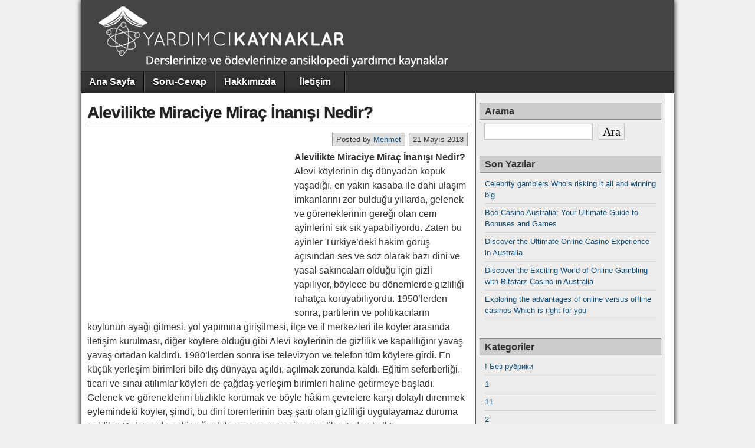

--- FILE ---
content_type: text/html; charset=UTF-8
request_url: https://www.yardimcikaynaklar.com/alevilikte-miraciye-mira-inanisi/
body_size: 15449
content:
<!DOCTYPE html>
<html lang="tr">
<head>
<meta charset="UTF-8" />
<title>Alevilikte Miraciye Miraç İnanışı Nedir?</title>
<meta name='robots' content='max-image-preview:large' />
<meta name="viewport" content="initial-scale=1.0" />
<link rel="profile" href="https://gmpg.org/xfn/11" />
<link rel="pingback" href="https://www.yardimcikaynaklar.com/xmlrpc.php" />

<!-- All in One SEO Pack 2.3.16 by Michael Torbert of Semper Fi Web Design[68,142] -->
<link rel="author" href="https://plus.google.com/u/0/b/109511647758813695783/" />
<meta name="description"  content="Alevilikte Miraciye Miraç İnanışı Nedir? Alevi köylerinin dış dünyadan kopuk yaşadığı, en yakın kasaba ile dahi ulaşım imkanlarını zor bulduğu yıllarda, gelenek" />

<meta name="keywords"  content="miraciye" />

<link rel="canonical" href="https://www.yardimcikaynaklar.com/alevilikte-miraciye-mira-inanisi/" />
					
			<script type="text/javascript">
			(function(i,s,o,g,r,a,m){i['GoogleAnalyticsObject']=r;i[r]=i[r]||function(){
			(i[r].q=i[r].q||[]).push(arguments)},i[r].l=1*new Date();a=s.createElement(o),
			m=s.getElementsByTagName(o)[0];a.async=1;a.src=g;m.parentNode.insertBefore(a,m)
			})(window,document,'script','//www.google-analytics.com/analytics.js','ga');

			ga('create', 'UA-35849704-7', 'auto');
			
			ga('send', 'pageview');
			</script>
<!-- /all in one seo pack -->
<link rel='dns-prefetch' href='//s.w.org' />
<link rel="alternate" type="application/rss+xml" title="Yardımcı Kaynaklar &raquo; beslemesi" href="https://www.yardimcikaynaklar.com/feed/" />
<link rel="alternate" type="application/rss+xml" title="Yardımcı Kaynaklar &raquo; yorum beslemesi" href="https://www.yardimcikaynaklar.com/comments/feed/" />
<link rel="alternate" type="application/rss+xml" title="Yardımcı Kaynaklar &raquo; Alevilikte Miraciye Miraç İnanışı Nedir? yorum beslemesi" href="https://www.yardimcikaynaklar.com/alevilikte-miraciye-mira-inanisi/feed/" />
<script type="text/javascript">
window._wpemojiSettings = {"baseUrl":"https:\/\/s.w.org\/images\/core\/emoji\/13.1.0\/72x72\/","ext":".png","svgUrl":"https:\/\/s.w.org\/images\/core\/emoji\/13.1.0\/svg\/","svgExt":".svg","source":{"concatemoji":"https:\/\/www.yardimcikaynaklar.com\/wp-includes\/js\/wp-emoji-release.min.js?ver=5.9.12"}};
/*! This file is auto-generated */
!function(e,a,t){var n,r,o,i=a.createElement("canvas"),p=i.getContext&&i.getContext("2d");function s(e,t){var a=String.fromCharCode;p.clearRect(0,0,i.width,i.height),p.fillText(a.apply(this,e),0,0);e=i.toDataURL();return p.clearRect(0,0,i.width,i.height),p.fillText(a.apply(this,t),0,0),e===i.toDataURL()}function c(e){var t=a.createElement("script");t.src=e,t.defer=t.type="text/javascript",a.getElementsByTagName("head")[0].appendChild(t)}for(o=Array("flag","emoji"),t.supports={everything:!0,everythingExceptFlag:!0},r=0;r<o.length;r++)t.supports[o[r]]=function(e){if(!p||!p.fillText)return!1;switch(p.textBaseline="top",p.font="600 32px Arial",e){case"flag":return s([127987,65039,8205,9895,65039],[127987,65039,8203,9895,65039])?!1:!s([55356,56826,55356,56819],[55356,56826,8203,55356,56819])&&!s([55356,57332,56128,56423,56128,56418,56128,56421,56128,56430,56128,56423,56128,56447],[55356,57332,8203,56128,56423,8203,56128,56418,8203,56128,56421,8203,56128,56430,8203,56128,56423,8203,56128,56447]);case"emoji":return!s([10084,65039,8205,55357,56613],[10084,65039,8203,55357,56613])}return!1}(o[r]),t.supports.everything=t.supports.everything&&t.supports[o[r]],"flag"!==o[r]&&(t.supports.everythingExceptFlag=t.supports.everythingExceptFlag&&t.supports[o[r]]);t.supports.everythingExceptFlag=t.supports.everythingExceptFlag&&!t.supports.flag,t.DOMReady=!1,t.readyCallback=function(){t.DOMReady=!0},t.supports.everything||(n=function(){t.readyCallback()},a.addEventListener?(a.addEventListener("DOMContentLoaded",n,!1),e.addEventListener("load",n,!1)):(e.attachEvent("onload",n),a.attachEvent("onreadystatechange",function(){"complete"===a.readyState&&t.readyCallback()})),(n=t.source||{}).concatemoji?c(n.concatemoji):n.wpemoji&&n.twemoji&&(c(n.twemoji),c(n.wpemoji)))}(window,document,window._wpemojiSettings);
</script>
<style type="text/css">
img.wp-smiley,
img.emoji {
	display: inline !important;
	border: none !important;
	box-shadow: none !important;
	height: 1em !important;
	width: 1em !important;
	margin: 0 0.07em !important;
	vertical-align: -0.1em !important;
	background: none !important;
	padding: 0 !important;
}
</style>
	<link rel='stylesheet' id='yarppWidgetCss-css'  href='https://www.yardimcikaynaklar.com/wp-content/plugins/yet-another-related-posts-plugin/style/widget.css?ver=5.9.12' type='text/css' media='all' />
<link rel='stylesheet' id='wp-block-library-css'  href='https://www.yardimcikaynaklar.com/wp-includes/css/dist/block-library/style.min.css?ver=5.9.12' type='text/css' media='all' />
<style id='global-styles-inline-css' type='text/css'>
body{--wp--preset--color--black: #000000;--wp--preset--color--cyan-bluish-gray: #abb8c3;--wp--preset--color--white: #ffffff;--wp--preset--color--pale-pink: #f78da7;--wp--preset--color--vivid-red: #cf2e2e;--wp--preset--color--luminous-vivid-orange: #ff6900;--wp--preset--color--luminous-vivid-amber: #fcb900;--wp--preset--color--light-green-cyan: #7bdcb5;--wp--preset--color--vivid-green-cyan: #00d084;--wp--preset--color--pale-cyan-blue: #8ed1fc;--wp--preset--color--vivid-cyan-blue: #0693e3;--wp--preset--color--vivid-purple: #9b51e0;--wp--preset--gradient--vivid-cyan-blue-to-vivid-purple: linear-gradient(135deg,rgba(6,147,227,1) 0%,rgb(155,81,224) 100%);--wp--preset--gradient--light-green-cyan-to-vivid-green-cyan: linear-gradient(135deg,rgb(122,220,180) 0%,rgb(0,208,130) 100%);--wp--preset--gradient--luminous-vivid-amber-to-luminous-vivid-orange: linear-gradient(135deg,rgba(252,185,0,1) 0%,rgba(255,105,0,1) 100%);--wp--preset--gradient--luminous-vivid-orange-to-vivid-red: linear-gradient(135deg,rgba(255,105,0,1) 0%,rgb(207,46,46) 100%);--wp--preset--gradient--very-light-gray-to-cyan-bluish-gray: linear-gradient(135deg,rgb(238,238,238) 0%,rgb(169,184,195) 100%);--wp--preset--gradient--cool-to-warm-spectrum: linear-gradient(135deg,rgb(74,234,220) 0%,rgb(151,120,209) 20%,rgb(207,42,186) 40%,rgb(238,44,130) 60%,rgb(251,105,98) 80%,rgb(254,248,76) 100%);--wp--preset--gradient--blush-light-purple: linear-gradient(135deg,rgb(255,206,236) 0%,rgb(152,150,240) 100%);--wp--preset--gradient--blush-bordeaux: linear-gradient(135deg,rgb(254,205,165) 0%,rgb(254,45,45) 50%,rgb(107,0,62) 100%);--wp--preset--gradient--luminous-dusk: linear-gradient(135deg,rgb(255,203,112) 0%,rgb(199,81,192) 50%,rgb(65,88,208) 100%);--wp--preset--gradient--pale-ocean: linear-gradient(135deg,rgb(255,245,203) 0%,rgb(182,227,212) 50%,rgb(51,167,181) 100%);--wp--preset--gradient--electric-grass: linear-gradient(135deg,rgb(202,248,128) 0%,rgb(113,206,126) 100%);--wp--preset--gradient--midnight: linear-gradient(135deg,rgb(2,3,129) 0%,rgb(40,116,252) 100%);--wp--preset--duotone--dark-grayscale: url('#wp-duotone-dark-grayscale');--wp--preset--duotone--grayscale: url('#wp-duotone-grayscale');--wp--preset--duotone--purple-yellow: url('#wp-duotone-purple-yellow');--wp--preset--duotone--blue-red: url('#wp-duotone-blue-red');--wp--preset--duotone--midnight: url('#wp-duotone-midnight');--wp--preset--duotone--magenta-yellow: url('#wp-duotone-magenta-yellow');--wp--preset--duotone--purple-green: url('#wp-duotone-purple-green');--wp--preset--duotone--blue-orange: url('#wp-duotone-blue-orange');--wp--preset--font-size--small: 13px;--wp--preset--font-size--medium: 20px;--wp--preset--font-size--large: 36px;--wp--preset--font-size--x-large: 42px;}.has-black-color{color: var(--wp--preset--color--black) !important;}.has-cyan-bluish-gray-color{color: var(--wp--preset--color--cyan-bluish-gray) !important;}.has-white-color{color: var(--wp--preset--color--white) !important;}.has-pale-pink-color{color: var(--wp--preset--color--pale-pink) !important;}.has-vivid-red-color{color: var(--wp--preset--color--vivid-red) !important;}.has-luminous-vivid-orange-color{color: var(--wp--preset--color--luminous-vivid-orange) !important;}.has-luminous-vivid-amber-color{color: var(--wp--preset--color--luminous-vivid-amber) !important;}.has-light-green-cyan-color{color: var(--wp--preset--color--light-green-cyan) !important;}.has-vivid-green-cyan-color{color: var(--wp--preset--color--vivid-green-cyan) !important;}.has-pale-cyan-blue-color{color: var(--wp--preset--color--pale-cyan-blue) !important;}.has-vivid-cyan-blue-color{color: var(--wp--preset--color--vivid-cyan-blue) !important;}.has-vivid-purple-color{color: var(--wp--preset--color--vivid-purple) !important;}.has-black-background-color{background-color: var(--wp--preset--color--black) !important;}.has-cyan-bluish-gray-background-color{background-color: var(--wp--preset--color--cyan-bluish-gray) !important;}.has-white-background-color{background-color: var(--wp--preset--color--white) !important;}.has-pale-pink-background-color{background-color: var(--wp--preset--color--pale-pink) !important;}.has-vivid-red-background-color{background-color: var(--wp--preset--color--vivid-red) !important;}.has-luminous-vivid-orange-background-color{background-color: var(--wp--preset--color--luminous-vivid-orange) !important;}.has-luminous-vivid-amber-background-color{background-color: var(--wp--preset--color--luminous-vivid-amber) !important;}.has-light-green-cyan-background-color{background-color: var(--wp--preset--color--light-green-cyan) !important;}.has-vivid-green-cyan-background-color{background-color: var(--wp--preset--color--vivid-green-cyan) !important;}.has-pale-cyan-blue-background-color{background-color: var(--wp--preset--color--pale-cyan-blue) !important;}.has-vivid-cyan-blue-background-color{background-color: var(--wp--preset--color--vivid-cyan-blue) !important;}.has-vivid-purple-background-color{background-color: var(--wp--preset--color--vivid-purple) !important;}.has-black-border-color{border-color: var(--wp--preset--color--black) !important;}.has-cyan-bluish-gray-border-color{border-color: var(--wp--preset--color--cyan-bluish-gray) !important;}.has-white-border-color{border-color: var(--wp--preset--color--white) !important;}.has-pale-pink-border-color{border-color: var(--wp--preset--color--pale-pink) !important;}.has-vivid-red-border-color{border-color: var(--wp--preset--color--vivid-red) !important;}.has-luminous-vivid-orange-border-color{border-color: var(--wp--preset--color--luminous-vivid-orange) !important;}.has-luminous-vivid-amber-border-color{border-color: var(--wp--preset--color--luminous-vivid-amber) !important;}.has-light-green-cyan-border-color{border-color: var(--wp--preset--color--light-green-cyan) !important;}.has-vivid-green-cyan-border-color{border-color: var(--wp--preset--color--vivid-green-cyan) !important;}.has-pale-cyan-blue-border-color{border-color: var(--wp--preset--color--pale-cyan-blue) !important;}.has-vivid-cyan-blue-border-color{border-color: var(--wp--preset--color--vivid-cyan-blue) !important;}.has-vivid-purple-border-color{border-color: var(--wp--preset--color--vivid-purple) !important;}.has-vivid-cyan-blue-to-vivid-purple-gradient-background{background: var(--wp--preset--gradient--vivid-cyan-blue-to-vivid-purple) !important;}.has-light-green-cyan-to-vivid-green-cyan-gradient-background{background: var(--wp--preset--gradient--light-green-cyan-to-vivid-green-cyan) !important;}.has-luminous-vivid-amber-to-luminous-vivid-orange-gradient-background{background: var(--wp--preset--gradient--luminous-vivid-amber-to-luminous-vivid-orange) !important;}.has-luminous-vivid-orange-to-vivid-red-gradient-background{background: var(--wp--preset--gradient--luminous-vivid-orange-to-vivid-red) !important;}.has-very-light-gray-to-cyan-bluish-gray-gradient-background{background: var(--wp--preset--gradient--very-light-gray-to-cyan-bluish-gray) !important;}.has-cool-to-warm-spectrum-gradient-background{background: var(--wp--preset--gradient--cool-to-warm-spectrum) !important;}.has-blush-light-purple-gradient-background{background: var(--wp--preset--gradient--blush-light-purple) !important;}.has-blush-bordeaux-gradient-background{background: var(--wp--preset--gradient--blush-bordeaux) !important;}.has-luminous-dusk-gradient-background{background: var(--wp--preset--gradient--luminous-dusk) !important;}.has-pale-ocean-gradient-background{background: var(--wp--preset--gradient--pale-ocean) !important;}.has-electric-grass-gradient-background{background: var(--wp--preset--gradient--electric-grass) !important;}.has-midnight-gradient-background{background: var(--wp--preset--gradient--midnight) !important;}.has-small-font-size{font-size: var(--wp--preset--font-size--small) !important;}.has-medium-font-size{font-size: var(--wp--preset--font-size--medium) !important;}.has-large-font-size{font-size: var(--wp--preset--font-size--large) !important;}.has-x-large-font-size{font-size: var(--wp--preset--font-size--x-large) !important;}
</style>
<link rel='stylesheet' id='contact-form-7-css'  href='https://www.yardimcikaynaklar.com/wp-content/plugins/contact-form-7/includes/css/styles.css?ver=4.4.2' type='text/css' media='all' />
<link rel='stylesheet' id='wp-pagenavi-css'  href='https://www.yardimcikaynaklar.com/wp-content/plugins/wp-pagenavi/pagenavi-css.css?ver=2.70' type='text/css' media='all' />
<link rel='stylesheet' id='asteroid-main-css'  href='https://www.yardimcikaynaklar.com/wp-content/themes/asteroid/style.css?ver=1.2.0' type='text/css' media='all' />
<link rel='stylesheet' id='asteroid-responsive-css'  href='https://www.yardimcikaynaklar.com/wp-content/themes/asteroid/responsive.css?ver=1.2.0' type='text/css' media='all' />
<script type='text/javascript' src='https://www.yardimcikaynaklar.com/wp-includes/js/jquery/jquery.min.js?ver=3.6.0' id='jquery-core-js'></script>
<script type='text/javascript' src='https://www.yardimcikaynaklar.com/wp-includes/js/jquery/jquery-migrate.min.js?ver=3.3.2' id='jquery-migrate-js'></script>
<link rel="https://api.w.org/" href="https://www.yardimcikaynaklar.com/wp-json/" /><link rel="alternate" type="application/json" href="https://www.yardimcikaynaklar.com/wp-json/wp/v2/posts/455" /><link rel="EditURI" type="application/rsd+xml" title="RSD" href="https://www.yardimcikaynaklar.com/xmlrpc.php?rsd" />
<link rel="wlwmanifest" type="application/wlwmanifest+xml" href="https://www.yardimcikaynaklar.com/wp-includes/wlwmanifest.xml" /> 
<meta name="generator" content="WordPress 5.9.12" />
<link rel='shortlink' href='https://www.yardimcikaynaklar.com/?p=455' />
<link rel="alternate" type="application/json+oembed" href="https://www.yardimcikaynaklar.com/wp-json/oembed/1.0/embed?url=https%3A%2F%2Fwww.yardimcikaynaklar.com%2Falevilikte-miraciye-mira-inanisi%2F" />
<link rel="alternate" type="text/xml+oembed" href="https://www.yardimcikaynaklar.com/wp-json/oembed/1.0/embed?url=https%3A%2F%2Fwww.yardimcikaynaklar.com%2Falevilikte-miraciye-mira-inanisi%2F&#038;format=xml" />
<style type="text/css">	.ssba {
									
									
									
									
								}
								.ssba img
								{
									width: 35px !important;
									padding: 4px;
									border:  0;
									box-shadow: none !important;
									display: inline !important;
									vertical-align: middle;
								}
								.ssba, .ssba a
								{
									text-decoration:none;
									border:0;
									background: none;
									
									font-size: 	16px;
									
									font-weight: bold;
								}</style>
<!-- Asteroid Head -->
<meta property="Asteroid Theme" content="1.2.0" />
<link rel="icon" href="https://www.yardimcikaynaklar.com/wp-content/uploads/2016/05/favıcon.png" type="image/x-icon" />

<!-- Asteroid Head End -->

<style type="text/css" media="screen">
	#container {width: 1006px;}
	#header {
		min-height: 120px;
		background-color: #444444;
	}
	#content {
		width: 670px;
		max-width: 670px;
		background-color: #FFFFFF;
	}
	#sidebar {
		width: 320px;
		max-width: 320px;
		background-color: #EDECEB;
	}
</style>


<style type="text/css" media="screen">
	#site-title a, #site-description {color:#ffffff;}
</style>

<style type="text/css">.recentcomments a{display:inline !important;padding:0 !important;margin:0 !important;}</style><style type="text/css" id="custom-background-css">
body.custom-background { background-color: #636363; }
</style>
	
<!-- Asteroid Custom CSS -->
<style type="text/css" media="screen">
#container{
 border : 0;
 box-shadow : 0;
}
body{
 background-color : rgba(158, 158, 158, 0.15) !important;
 padding : 0;
}
#footer-bottom{
 background : #32373c;
 padding : 15px;
}
#footer{
 box-shadow : 0;
 border-top : 1px solid #9E9E9E;
}
#footer, #below-menu{
 background-image : none;
}
.wp-pagenavi a{
display:inline-block;
}
@media screen and (max-width:420px){
	.ads_mobile{
		display: none;
	}
}
</style>
<!-- Asteroid Custom CSS End -->

<script data-ad-client="ca-pub-2341347671268389" async src="https://pagead2.googlesyndication.com/pagead/js/adsbygoogle.js"></script>
</head>

<body class="post-template-default single single-post postid-455 single-format-standard custom-background">
	
	
	
<div id="container" class="cf">
	
	<div id="header" class="cf">
				<div id="header-info-wrap" class="cf">
							<div id="header-logo" class="cf"><a href="https://www.yardimcikaynaklar.com/">
					<img src="https://www.yardimcikaynaklar.com/wp-content/uploads/2016/05/logo-1.png" alt="Yardımcı Kaynaklar" /></a>
				</div>
					</div>

					</div>

	
	<nav id="nav" class="cf stack">
		
		
		<ul id="menu-soru-cevap" class="menu"><li id="menu-item-6834" class="menu-item menu-item-type-custom menu-item-object-custom menu-item-home menu-item-6834"><a href="https://www.yardimcikaynaklar.com/">Ana Sayfa</a></li>
<li id="menu-item-6532" class="menu-item menu-item-type-custom menu-item-object-custom menu-item-6532"><a href="https://www.yardimcikaynaklar.com/sorucevap/">Soru-Cevap</a></li>
<li id="menu-item-6526" class="menu-item menu-item-type-post_type menu-item-object-page menu-item-6526"><a href="https://www.yardimcikaynaklar.com/hakkimizda/">Hakkımızda</a></li>
<li id="menu-item-6524" class="menu-item menu-item-type-post_type menu-item-object-page menu-item-6524"><a href="https://www.yardimcikaynaklar.com/iletisim/">İletişim</a></li>
</ul>
			</nav>

	
<div id="main" class="cf">

<div id="content" class="cf">
	
	<!-- Widgets: Before Content -->
	
	
	<!-- Start the Loop -->
	
								<article id="post-455" class="single-view post-455 post type-post status-publish format-standard hentry category-genel">

<div class="entry-header">
	<h1 class="entry-title"><a href="https://www.yardimcikaynaklar.com/alevilikte-miraciye-mira-inanisi/">Alevilikte Miraciye Miraç İnanışı Nedir?</a></h1>
</div>

<!-- Widgets: Before Post -->

<!-- Date & Author -->
<div class="entry-meta-top cf">
				<div class="entry-date">21 Mayıs 2013</div>
	
			<div class="entry-author author vcard">
						Posted by&nbsp;<a class="url fn" href="https://www.yardimcikaynaklar.com/author/mehmetduman/">Mehmet</a>
		</div>
	</div>

<div class="entry-content cf">

	<!-- Widgets: Before Post Content -->
<div class="ads-sol"><script async src="https://pagead2.googlesyndication.com/pagead/js/adsbygoogle.js?client=ca-pub-2341347671268389"
     crossorigin="anonymous"></script>
<!-- 336*280 -->
<ins class="adsbygoogle"
     style="display:inline-block;width:336px;height:280px"
     data-ad-client="ca-pub-2341347671268389"
     data-ad-slot="9493670154"></ins>
<script>
     (adsbygoogle = window.adsbygoogle || []).push({});
</script></div>

	
	<p><span style="font-size: 16px;"><strong>Alevilikte Miraciye Miraç İnanışı Nedir?</strong> Alevi köylerinin dış dünyadan kopuk yaşadığı, en yakın kasaba ile dahi ulaşım imkanlarını zor bulduğu yıllarda, gelenek ve göreneklerinin gereği olan cem ayinlerini sık sık yapabiliyordu. Zaten bu ayinler Türkiye’deki hakim görüş açısından ses ve söz olarak bazı dini ve yasal sakıncaları olduğu için gizli yapılıyor, böylece bu dönemlerde gizliliği rahatça koruyabiliyordu. 1950’lerden sonra, partilerin ve politikacıların köylünün ayağı gitmesi, yol yapımına girişilmesi, ilçe ve il merkezleri ile köyler arasında iletişim kurulması, diğer köylere olduğu gibi Alevi köylerinin de gizlilik ve kapalılığını yavaş yavaş ortadan kaldırdı. 1980’lerden sonra ise televizyon ve telefon tüm köylere girdi. En küçük yerleşim birimleri bile dış dünyaya açıldı, açılmak zorunda kaldı. Eğitim seferberliği, ticari ve sınai atılımlar köyleri de çağdaş yerleşim birimleri haline getirmeye başladı. Gelenek ve göreneklerini titizlikle korumak ve böyle hâkim çevrelere karşı dolaylı direnmek eylemindeki köyler, şimdi, bu dini törenlerinin baş şartı olan gizliliği uygulayamaz duruma geldiler. Dolayısıyla eski yoğunluk, ısrar ve merasimseverlik ortadan kalktı.</span></p>
<p><span style="font-size: 16px;">600 yıllık uygulama, bu geleneği sürdüren Dede’ler de öldükten sonra eski heyecan ve bağlılığını yitirerek sıradan bir özellik haline geldi. Artık Alevilerin cem ayinlerinde o eski kurumlaşma yok. Gazeteler, televizyon, okul, telefon, istenildiği kasabaya veya kente gidip gelebilmek, 600 yıllık dini, sosyal ve kültürel alışkınlıkları zayıflattı, geri plana itti.</span></p>
<p><span style="font-size: 16px;">Halbuki Türkiye Alevileri arasında 40 yıl önceye kadar, sosyal ve dini hayatın hemen hemen tek kurumu olan bu ayinler tüm ihtişamı ile sürüyordu. Aşağıdaki sayfalarda, yakın zamana kadar tüm ayrıntılarıyla, sazıyla sözüyle, semahıyla yaşatılan bu ayinleri anlatmaya çalışacağız. Bu ayinlerdeki söz ve hareketlerin efsanevi yorum ve gerekçeleri elbette tartışılabilir. Hatta büyük çoğunluğu ile reddedilebilir. Fakat bunu sürdürenler hepsine inanıyorlardı. Biz, Alevi ayinlerinin 1940’lardan önceki uygulamalarını anlatırken, hiçbir yoruma ve hükme yer vermeyeceğiz.</span></p>
<p><span style="font-size: 16px;">Alevi ve Bektaşiler Semah hakkında şöyle bir inanışa sahiptiler: Cem ayini, hazreti peygamber zamanında ve Hz. Ali’nin başkanlığında yapılan “Kırklar Cemi” denilen bir toplantıdan alınmıştır. Peygamber, Miraç gecesi göğe çıkmamış, işte o gizli toplantıya gitmiş. Peygamber bu toplantının Hak’kın izniyle yapılıp yapılmadığında tereddüt edince, Kırklar’dan biri kolunu keserek kan akıtmış, aynı anda, peygamber dahil orada bulunanların kollarından da kan akmış. Peygamber bunun üzerine “Kırklar Cemi”nin bir “Hak”dan oluştuğuna inanmıştır. Daha sonra Kırklar’dan Selman, bir üzüm çekirdeğini ezerek suyunu Kırklar’ın hepsine içirmiş. O suyu içince vecde gelen peygamber kalkarak Sema etmiş. Sema sırasında sanğı çözülmüş, Kırklar da sarığını alıp kırk parça yapmışlar ve bellerine sarmışlar. Ertesi gün de , Kırklar Meclisi’nden habersiz olan sahabe, bugün anladığımız manada bir Miraç olayı ile karşı karşıya kalındığı gerekçesiyle peygamberin miracını kutlamışlar.</span></p>
<p><span style="font-size: 16px;">Yine Alevi inancına göre, bu hikayeyi öğrenen ve yayanlar arasında Hoca Ahmet Yesevi, Hacı Bektaş Veli, Şeyh Safi vardır. Horasan Erenleri ile Rum Erleri de bu hikâyeyi onlardan öğrenmişler. Sonra da, bu inanışı, Asya’dan Anadolu’ya gelen Türk kabile boylarına Balım Sultan, Kaygusuz Abdal, Abdal Musa, Kul Himmet, Kul Hüzeyin, Hatayi ve Pir Sultan Abdal yaymışlar. Rumeli Fatihleri ve Akıncılar da bu inanışı Arnavutluğa kadar tüm Rumeli’ye götürmüşler, hatta bu inanışlar Hıristiyanlara bile tesir etmiş.</span></p>
<p><span style="font-size: 16px;">Yine bu inanıştan kaynaklanan bir töreye göre, ilk kez Alevi veya Bektaşi olan kimseye, tören bittikten sonra “Miracın kutlu olsun’’ derlermiş. Yine bir başka inanışa göre Hz. Ali’nin Alevilerce “Mürşit” sayılması da, bu Kırklar Cem’ine başkanlık etmesi nedeniyledir.</span></p>
<p><span style="font-size: 16px;">Aleviler, söz konusu Kırklar Cemi’nde Hazreti Fatma’nın da bulunduğunu kabul ederler ve cem ayinlerine kadınlan bu yüzden alırlar. Ayinlerde içki kullanılması da o akşam “Kırklar”m içtiği üzüm suyu nedeniyledir. </span></p>
<p><span style="font-size: 16px;">Ve yine iddialara göre, Türkler, İslamiyet öncesi din inanışlarına oldukça uyan bu sistemi benzer özellikleri yüzünden kolayca kabul etmişlerdir.</span></p>
<p><span style="font-size: 16px;">“Duaları Arapça olmayıp Türkçe, namazları eski tapınmaları gibi ‘Niyaz’,eskiden olduğu gibi cemiyetlerinde ve din işlerinde ‘Kadın&#8217; yine beraber, ‘Kopuz’ ve ‘Kımız’ yine bunda da mebzul. Oyunlarını da Şamanilikten kalma oyunlara uydurduktan sonra artık gocunacak, gücenecek bir şey kalmıyordu. Onların kendi dilinden konuşan şairleri de bütün bu Miraç ve sair inanışları nazmen ve kuvvetle yaymış olunca bu inanış durmayarak ilerliyor, kökler salıyor, Arapların din bahanesi ile yaptıkları zulümden bizar olan Türkler ‘Ayni Cem’lere giriyorlar, Alevi oluyorlar, ıstıraplarını böylelikle dindiriyorlar ve sazlarının tellerinde dertlerini derin derin inliyorlar.</span></p>
<p><span style="font-size: 16px;">Bektaşi Alevi edebiyatının en önemli isimlerinden sayılan Hatayi, Pir Sultan Abdal ve Kul Hiınmet’den Alevilerin bu Miraç inanışını işleyen üç örnek verelim: </span></p>
<h2><span style="font-size: 16px;">Miraciye </span></h2>
<p><span style="font-size: 16px;">Yakın bil abcedi bürhan Ali’dir. Beyanı tevhidi Kur’an Ali’dir. </span><br />
<span style="font-size: 16px;">Muhammed miraca vardığı gece, Kapıda gördüğü arslan Ali’dir. </span><br />
<span style="font-size: 16px;">İçinde söylenür sırrı hakikat, Kurulmuş perdei mizan Ali’dir. </span><br />
<span style="font-size: 16px;">İleri yürüyüp kakdı kapuyu, </span><br />
<span style="font-size: 16px;">Ana: “Kimsin” deyu soran Ali’dir. </span><br />
<span style="font-size: 16px;">Dedikim: “Hadımı hayrül-enamım” </span><br />
<span style="font-size: 16px;">Hemandem kapuyu açan Ali’dir. </span><br />
<span style="font-size: 16px;">İçerü giriben kıldı muhabbet, </span><br />
<span style="font-size: 16px;">“Biri kırk, kırkı bir” diyen Ali’dir. </span><br />
<span style="font-size: 16px;">Acayip remz içinde kaldı Ahmed, Bu remzi gösteren, asan Ali’dir. </span><br />
<span style="font-size: 16px;">Birine çaldı neşter kırk da akdi, Hem ol dem neşteri çalan Ali’dir. </span><br />
<span style="font-size: 16px;">Ezildi şerbet oldu içti canlar, Cununi âşıki hayran Ali’dir. </span><br />
<span style="font-size: 16px;">Çıkardı bir üzüm sa’il tutanda, Eline hadimin sunan Ali’dir. </span><br />
<span style="font-size: 16px;">Çalındı keffi dest koptu Sema’ı, Buları mest eden sultan Ali’dir. </span><br />
<span style="font-size: 16px;">Yo-giken yer ve gök arş ile kürsi, Hakikat mizanın Kur’an Ali’dir. </span><br />
<span style="font-size: 16px;">Bu biçare “Hatayi”nin penahı, Devasız dertlere derman Ali’dir. </span><br />
<span style="font-size: 16px;">“Pir Sultan”ın Miraciyesinden </span><br />
<span style="font-size: 16px;">Ezel meclisinde kırklar deminde, Muhabbet nuruna boyandı Ali, Kırklar ile bir irfan ceminde, Bu aşkın rengine boyandı Ali. </span><br />
<span style="font-size: 16px;">Alim terk eyledi kendi kellesin, Muhammed’e dedi “Cem”e gelesin, Meydana getirdi aşkın dolusun, Kırklara bahşetti hem sundu Ali. </span><br />
<span style="font-size: 16px;">Tuba ağacından aldı dört yaprak, Çar pareden hırka eyledi er hak, Fahir libasını sundu son toprak, Geyindi eğnine donandı Ali. </span><br />
<span style="font-size: 16px;">Hu! deyüp birliğe kuruldu divan, Hakikat sürüldü dem ile devran, Seına’a kalktılar cümle aşikan, Meydanda kırk kere dolandı Ali. </span><br />
<span style="font-size: 16px;">(Pir sultan)ım eder: Hak muhabbette, Dahi yol gidermi birlikten öte, Muhabbetten kaçan eğri sıfata, “Lanetullah!” dedi ilendi Ali. </span><br />
<span style="font-size: 16px;">“Kul Himmef&#8217;in Miraciyesinden: </span><br />
<span style="font-size: 16px;">Zahid hü demeyi eyleme inkar, </span><br />
<span style="font-size: 16px;">Ya niçin çağırır insan hü deyu, </span><br />
<span style="font-size: 16px;">Hü demenin aslı nedir, nedendir, Eyleyeyim sana beyan hü deyu. </span><br />
<span style="font-size: 16px;">Muhammed Mustafa peygamber oldu, </span><br />
<span style="font-size: 16px;">Ali cümle veliye server oldu, </span><br />
<span style="font-size: 16px;">Şah Cebrili emin hem rehber oldu, Ol demde kuruldu erkan hü deyu. </span><br />
<span style="font-size: 16px;">Bir üzüm tanesi ol şah elinde, Kırklara sundu ol hikmet gününde,’ Hak Resulullalıın Miraç yolunda, Şeydullah eyledi Selman hü deyu. </span></p>
<p><span style="font-size: 16px;">Üzümü kırklara iletti Selman, Kırklarda el demde oldular üryan, Muhabbet şerbetin içtiler her can, Saki kadeh sundu üryan hü deyu. </span><br />
<span style="font-size: 16px;">Kırklar el şerbeti içti mest oldu, Şahı Merdan cümlesinden üst oldu, Fatma ol mecliste mevcut bulundu, Okudular hem de Kur’an hü deyu. </span><br />
<span style="font-size: 16px;">Hü demenin aslı şöyledir söyle, </span><br />
<span style="font-size: 16px;">Ne sözün var ise gel beri söyle, Tasdik iman getür şehadet eyle, </span><br />
<span style="font-size: 16px;">Sen de bu esrara boyan hü deyu. </span><br />
<span style="font-size: 16px;">“Kul Himmet” ol meyden serhoş olalı, </span><br />
<span style="font-size: 16px;">Cemin özü tecelliye duş olalı, Hubbullah aşkına yoldaş olalı, Hayali gönlümde mihman hü deyu.</span></p>
<!-- Simple Share Buttons Adder (6.1.5) simplesharebuttons.com --><div class="ssba ssba-wrap"><div style="text-align:right">Hadi Paylaş!<a data-site="" class="ssba_facebook_share" href="https://www.facebook.com/sharer.php?u=https://www.yardimcikaynaklar.com/alevilikte-miraciye-mira-inanisi/" target="_blank"><img src="https://www.yardimcikaynaklar.com/wp-content/plugins/simple-share-buttons-adder/buttons/somacro/facebook.png" title="Facebook" class="ssba ssba-img" alt="Share on Facebook" /></a><a data-site="" class="ssba_twitter_share" href="https://twitter.com/share?url=https://www.yardimcikaynaklar.com/alevilikte-miraciye-mira-inanisi/&amp;text=Alevilikte+Miraciye+Mira%C3%A7+%C4%B0nan%C4%B1%C5%9F%C4%B1+Nedir%3F+" target="_blank"><img src="https://www.yardimcikaynaklar.com/wp-content/plugins/simple-share-buttons-adder/buttons/somacro/twitter.png" title="Twitter" class="ssba ssba-img" alt="Tweet about this on Twitter" /></a><a data-site="" class="ssba_google_share" href="https://plus.google.com/share?url=https://www.yardimcikaynaklar.com/alevilikte-miraciye-mira-inanisi/"  target="_blank" ><img src="https://www.yardimcikaynaklar.com/wp-content/plugins/simple-share-buttons-adder/buttons/somacro/google.png" title="Google+" class="ssba ssba-img" alt="Share on Google+" /></a><a data-site="reddit" class="ssba_reddit_share" href="http://reddit.com/submit?url=https://www.yardimcikaynaklar.com/alevilikte-miraciye-mira-inanisi/&amp;title=Alevilikte Miraciye Miraç İnanışı Nedir?"  target="_blank" ><img src="https://www.yardimcikaynaklar.com/wp-content/plugins/simple-share-buttons-adder/buttons/somacro/reddit.png" title="Reddit" class="ssba ssba-img" alt="Share on Reddit" /></a><a data-site='pinterest' class='ssba_pinterest_share' href='javascript:void((function()%7Bvar%20e=document.createElement(&apos;script&apos;);e.setAttribute(&apos;type&apos;,&apos;text/javascript&apos;);e.setAttribute(&apos;charset&apos;,&apos;UTF-8&apos;);e.setAttribute(&apos;src&apos;,&apos;//assets.pinterest.com/js/pinmarklet.js?r=&apos;+Math.random()*99999999);document.body.appendChild(e)%7D)());'><img src="https://www.yardimcikaynaklar.com/wp-content/plugins/simple-share-buttons-adder/buttons/somacro/pinterest.png" title="Pinterest" class="ssba ssba-img" alt="Pin on Pinterest" /></a></div></div><div class='yarpp-related'>
<span style="color: #ff0000;"><strong><span style="font-size: 24px;">Konuyla İlgili Konu Başlıkları</span></strong></span><ol>
<span style="font-size: 16px;"><li><a href="https://www.yardimcikaynaklar.com/alevilikte-ayin-ve-trenler/" rel="bookmark" title="Alevilikte Ayin ve Törenler Nasıl Yapılır? Alevilerin Dini İbadetleri Nelerdir?">Alevilikte Ayin ve Törenler Nasıl Yapılır? Alevilerin Dini İbadetleri Nelerdir? </a></li></span>
<span style="font-size: 16px;"><li><a href="https://www.yardimcikaynaklar.com/alevilikte-semalar-nasil-yapilir/" rel="bookmark" title="Alevilikte Semalar Nasıl ve Niçin Yapılır?">Alevilikte Semalar Nasıl ve Niçin Yapılır? </a></li></span>
<span style="font-size: 16px;"><li><a href="https://www.yardimcikaynaklar.com/tasavvuf-mezhep-semah-cem-ve-sema-kavramlarinin-anlamlarini-arastirip-ogreniniz/" rel="bookmark" title="Tasavvuf mezhep semah cem ve sema kavramlarının anlamlarını araştırıp öğreniniz.">Tasavvuf mezhep semah cem ve sema kavramlarının anlamlarını araştırıp öğreniniz. </a></li></span>
<span style="font-size: 16px;"><li><a href="https://www.yardimcikaynaklar.com/semah-sirasinda-okunan-dualarin-onemi-nedir-bu-dualarda-allahtan-neler-istenmektedir/" rel="bookmark" title="Semah sırasında okunan duaların önemi nedir? Bu dualarda Allah’tan neler istenmektedir?">Semah sırasında okunan duaların önemi nedir? Bu dualarda Allah’tan neler istenmektedir? </a></li></span>
<span style="font-size: 16px;"><li><a href="https://www.yardimcikaynaklar.com/hadis-nedir/" rel="bookmark" title="Hadis Nedir?">Hadis Nedir? </a></li></span>
<span style="font-size: 16px;"><li><a href="https://www.yardimcikaynaklar.com/muharrem-orucu-hakkinda-bilgi-veriniz/" rel="bookmark" title="Muharrem orucu hakkında bilgi veriniz.">Muharrem orucu hakkında bilgi veriniz. </a></li></span>
<span style="font-size: 16px;"><li><a href="https://www.yardimcikaynaklar.com/abdullah-bin-revaha-kimdir/" rel="bookmark" title="Abdullah Bin Revaha Kimdir?">Abdullah Bin Revaha Kimdir? </a></li></span>
<span style="font-size: 16px;"><li><a href="https://www.yardimcikaynaklar.com/gavs-nedir-tasavvufta-kimlere-denir/" rel="bookmark" title="Gavs Nedir? Tasavvufta Kimlere Denir?">Gavs Nedir? Tasavvufta Kimlere Denir? </a></li></span>
<span style="font-size: 16px;"><li><a href="https://www.yardimcikaynaklar.com/rey-sehri-valisi-abbas-kimdir/" rel="bookmark" title="Rey Şehri Valisi Abbas Kimdir?">Rey Şehri Valisi Abbas Kimdir? </a></li></span>
<span style="font-size: 16px;"><li><a href="https://www.yardimcikaynaklar.com/glseniye-tarikati-ve-ibrahim-glseni-kimdir/" rel="bookmark" title="Gülşeniye Tarikatı Nedir? İbrahim Gülşeni Kimdir?">Gülşeniye Tarikatı Nedir? İbrahim Gülşeni Kimdir? </a></li></span>
</ol>
</div>
		<!--benzer-icerik-ads-->
	<!-- Widgets: After Post Content -->
	
	
</div>

<div class="entry-meta-bottom cf">

			<div class="updated">Updated:&nbsp;06 Aralık 2015&nbsp;at&nbsp;15:18</div>
	
	<div class="entry-tags"></div>

	
	<!-- Widgets: After Post -->
		
			<div class="post-nav cf">
			<div class="link-prev">&#x25C0; <a href="https://www.yardimcikaynaklar.com/alevilikte-ayin-ve-trenler/" rel="prev">Alevilikte Ayin ve Törenler Nasıl Yapılır? Alevilerin Dini İbadetleri Nelerdir?</a></div>
			<div class="link-next"><a href="https://www.yardimcikaynaklar.com/alevilikte-semalar-nasil-yapilir/" rel="next">Alevilikte Semalar Nasıl ve Niçin Yapılır?</a> &#x25B6;</div>
		</div>
	</div>


	<div id="comment-area" class="cf">
<div id="comments" class="cf">
	
	
		<div id="respond" class="comment-respond">
		<h3 id="reply-title" class="comment-reply-title">Bir cevap yazın <small><a rel="nofollow" id="cancel-comment-reply-link" href="/alevilikte-miraciye-mira-inanisi/#respond" style="display:none;">Cevabı iptal et</a></small></h3><form action="https://www.yardimcikaynaklar.com/wp-comments-post.php" method="post" id="commentform" class="comment-form" novalidate><p class="comment-notes"><span id="email-notes">E-posta hesabınız yayımlanmayacak.</span> <span class="required-field-message" aria-hidden="true">Gerekli alanlar <span class="required" aria-hidden="true">*</span> ile işaretlenmişlerdir</span></p><p class="comment-form-comment"><label for="comment">Yorum <span class="required" aria-hidden="true">*</span></label> <textarea id="comment" name="comment" cols="45" rows="8" maxlength="65525" required></textarea></p><p class="comment-form-author"><label for="author">İsim <span class="required" aria-hidden="true">*</span></label> <input id="author" name="author" type="text" value="" size="30" maxlength="245" required /></p>
<p class="comment-form-email"><label for="email">E-posta <span class="required" aria-hidden="true">*</span></label> <input id="email" name="email" type="email" value="" size="30" maxlength="100" aria-describedby="email-notes" required /></p>
<p class="comment-form-url"><label for="url">İnternet sitesi</label> <input id="url" name="url" type="url" value="" size="30" maxlength="200" /></p>
<p class="comment-form-cookies-consent"><input id="wp-comment-cookies-consent" name="wp-comment-cookies-consent" type="checkbox" value="yes" /> <label for="wp-comment-cookies-consent">Bir dahaki sefere yorum yaptığımda kullanılmak üzere adımı, e-posta adresimi ve web site adresimi bu tarayıcıya kaydet.</label></p>
<p class="form-submit"><input name="submit" type="submit" id="submit" class="submit" value="Yorum gönder" /> <input type='hidden' name='comment_post_ID' value='455' id='comment_post_ID' />
<input type='hidden' name='comment_parent' id='comment_parent' value='0' />
</p><p style="display: none;"><input type="hidden" id="akismet_comment_nonce" name="akismet_comment_nonce" value="ea05b6e9c6" /></p><p style="display: none;"><input type="hidden" id="ak_js" name="ak_js" value="55"/></p></form>	</div><!-- #respond -->
	</div></div>

</article>			
	
	
	<!-- Bottom Post Navigation -->
	</div>

<div id="sidebar" class="cf">
		<div id="widgets-wrap-sidebar">

					<div id="text-110" class="widget-sidebar asteroid-widget widget_text"><h4 class="widget-title">Arama</h4>			<div class="textwidget"><form name="google" action="https://www.google.com/custom" method="get">
<input type=hidden name=sitesearch value="www.yardimcikaynaklar.com">
<INPUT type=hidden name=sa VALUE="Google Search">
<input type=hidden name=domains value="www.yardimcikaynaklar.com">
<input type="text" name="q" size="15" length="64" class="search" value="" style="font-family: Verdana; font-size: 20px; border: 1px solid #C0C0C0">
<input type="submit" class="Arama" value="Ara" style="font-family: Verdana; font-size: 20px; border: 1px solid #C0C0C0">
</form></div>
		</div>
		<div id="recent-posts-2" class="widget-sidebar asteroid-widget widget_recent_entries">
		<h4 class="widget-title">Son Yazılar</h4>
		<ul>
											<li>
					<a href="https://www.yardimcikaynaklar.com/celebrity-gamblers-whos-risking-it-all-and-winning/">Celebrity gamblers Who’s risking it all and winning big</a>
									</li>
											<li>
					<a href="https://www.yardimcikaynaklar.com/boo-casino-australia-your-ultimate-guide-to-bonuses-and-games/">Boo Casino Australia: Your Ultimate Guide to Bonuses and Games</a>
									</li>
											<li>
					<a href="https://www.yardimcikaynaklar.com/discover-the-ultimate-online-casino-experience-in-australia-2/">Discover the Ultimate Online Casino Experience in Australia</a>
									</li>
											<li>
					<a href="https://www.yardimcikaynaklar.com/discover-the-exciting-world-of-online-gambling-with-bitstarz-casino-in-australia/">Discover the Exciting World of Online Gambling with Bitstarz Casino in Australia</a>
									</li>
											<li>
					<a href="https://www.yardimcikaynaklar.com/exploring-the-advantages-of-online-versus-offline/">Exploring the advantages of online versus offline casinos Which is right for you</a>
									</li>
					</ul>

		</div><div id="categories-2" class="widget-sidebar asteroid-widget widget_categories"><h4 class="widget-title">Kategoriler</h4>
			<ul>
					<li class="cat-item cat-item-1328"><a href="https://www.yardimcikaynaklar.com/kategori/bez-rubriki/">! Без рубрики</a>
</li>
	<li class="cat-item cat-item-1313"><a href="https://www.yardimcikaynaklar.com/kategori/1/">1</a>
</li>
	<li class="cat-item cat-item-1321"><a href="https://www.yardimcikaynaklar.com/kategori/11/">11</a>
</li>
	<li class="cat-item cat-item-1317"><a href="https://www.yardimcikaynaklar.com/kategori/2/">2</a>
</li>
	<li class="cat-item cat-item-1342"><a href="https://www.yardimcikaynaklar.com/kategori/3/">3</a>
</li>
	<li class="cat-item cat-item-1344"><a href="https://www.yardimcikaynaklar.com/kategori/6/">6</a>
</li>
	<li class="cat-item cat-item-1323"><a href="https://www.yardimcikaynaklar.com/kategori/7/">7</a>
</li>
	<li class="cat-item cat-item-1320"><a href="https://www.yardimcikaynaklar.com/kategori/a16z-generative-ai-2/">a16z generative ai</a>
</li>
	<li class="cat-item cat-item-1337"><a href="https://www.yardimcikaynaklar.com/kategori/a16z-generative-ai-1-2/">a16z generative ai 1</a>
</li>
	<li class="cat-item cat-item-69"><a href="https://www.yardimcikaynaklar.com/kategori/ansiklopedi/" title="Güvenirliliği kabul görmüş, ansiklopedilerden derlenmiş ansiklopedik bilgiler.">Ansiklopedi</a>
</li>
	<li class="cat-item cat-item-16"><a href="https://www.yardimcikaynaklar.com/kategori/ataturk/" title="Ülkemiz biliminin mimarı Atatürk&#039;ün söylediği sözleri, resimleri, katkıları ve Atatürk hakkında her şey.">Atatürk ve bilim</a>
</li>
	<li class="cat-item cat-item-1345"><a href="https://www.yardimcikaynaklar.com/kategori/bahistasal-nov-6028/">bahistasal nov 6028</a>
</li>
	<li class="cat-item cat-item-1334"><a href="https://www.yardimcikaynaklar.com/kategori/bahisyasal-4521/">bahisyasal 4521</a>
</li>
	<li class="cat-item cat-item-29"><a href="https://www.yardimcikaynaklar.com/kategori/biyografi/" title="Tanınmış ünlü kişi ve bilim adamlarının, kimdir sorusuna cevap bulabileceğiniz, hayat hikayeleri ve başarı örnekleri">Biyografi</a>
</li>
	<li class="cat-item cat-item-1306"><a href="https://www.yardimcikaynaklar.com/kategori/biyoloji/">Biyoloji</a>
</li>
	<li class="cat-item cat-item-1319"><a href="https://www.yardimcikaynaklar.com/kategori/blog/">blog</a>
</li>
	<li class="cat-item cat-item-1333"><a href="https://www.yardimcikaynaklar.com/kategori/bookkeeping/">Bookkeeping</a>
</li>
	<li class="cat-item cat-item-1332"><a href="https://www.yardimcikaynaklar.com/kategori/bt-prod-3810/">bt prod 3810</a>
</li>
	<li class="cat-item cat-item-1357"><a href="https://www.yardimcikaynaklar.com/kategori/bt-prod-5715/">BT prod 5715</a>
</li>
	<li class="cat-item cat-item-1371"><a href="https://www.yardimcikaynaklar.com/kategori/casin-en-ligne-bogdan/">casin en ligne (Bogdan)</a>
</li>
	<li class="cat-item cat-item-1343"><a href="https://www.yardimcikaynaklar.com/kategori/casino/">Casino</a>
</li>
	<li class="cat-item cat-item-1349"><a href="https://www.yardimcikaynaklar.com/kategori/ch/">CH</a>
</li>
	<li class="cat-item cat-item-75"><a href="https://www.yardimcikaynaklar.com/kategori/cografya/">Coğrafya</a>
</li>
	<li class="cat-item cat-item-1336"><a href="https://www.yardimcikaynaklar.com/kategori/consulting-services-in-the-uae-2/">Consulting services in the UAE</a>
</li>
	<li class="cat-item cat-item-1340"><a href="https://www.yardimcikaynaklar.com/kategori/dec-pb-common/">dec_pb_common</a>
</li>
	<li class="cat-item cat-item-9"><a href="https://www.yardimcikaynaklar.com/kategori/din-kulturu/" title="Genel din bilgisi amacıyla ve Ortaokul Din Kültürü ve Ahlak Bilgisi dersine yardımcı olması gayesiyle hazırlanmış, sorular cevaplar, konular ve materyalleri içeren zengin kaynak.">Din Kültürü</a>
</li>
	<li class="cat-item cat-item-26"><a href="https://www.yardimcikaynaklar.com/kategori/edebiyat/">Edebiyat</a>
</li>
	<li class="cat-item cat-item-203"><a href="https://www.yardimcikaynaklar.com/kategori/felsefe/">Felsefe</a>
</li>
	<li class="cat-item cat-item-12"><a href="https://www.yardimcikaynaklar.com/kategori/fen-ve-teknoloji/" title="Ortaokul Fen ve Teknoloji derslerinde ve çalışma kitaplarına, yardımcı olmak için, genel olarak da merak edilen fen konuları sorularına cevap olmak için hazırlanmaktadır.">Fen ve Teknoloji</a>
<ul class='children'>
	<li class="cat-item cat-item-1137"><a href="https://www.yardimcikaynaklar.com/kategori/fen-ve-teknoloji/fen-bilimleri-5/" title="Ortaokul Fen Bilimleri derslerine hazırlık konu ve ünite sonu sorularına yardımcı kaynak olması amacıyla hazırlanan ve sürekli güncellenen bölüm.">Fen Bilimleri</a>
</li>
</ul>
</li>
	<li class="cat-item cat-item-57"><a href="https://www.yardimcikaynaklar.com/kategori/finans/">Finans</a>
</li>
	<li class="cat-item cat-item-1356"><a href="https://www.yardimcikaynaklar.com/kategori/fintech-2/">FinTech</a>
</li>
	<li class="cat-item cat-item-1307"><a href="https://www.yardimcikaynaklar.com/kategori/fizik/">Fizik</a>
</li>
	<li class="cat-item cat-item-1315"><a href="https://www.yardimcikaynaklar.com/kategori/forex-news/">Forex News</a>
</li>
	<li class="cat-item cat-item-1316"><a href="https://www.yardimcikaynaklar.com/kategori/games/">Games</a>
</li>
	<li class="cat-item cat-item-1"><a href="https://www.yardimcikaynaklar.com/kategori/genel/">Genel</a>
</li>
	<li class="cat-item cat-item-1370"><a href="https://www.yardimcikaynaklar.com/kategori/gioco/">gioco</a>
</li>
	<li class="cat-item cat-item-1368"><a href="https://www.yardimcikaynaklar.com/kategori/gokspel/">gokspel</a>
</li>
	<li class="cat-item cat-item-41"><a href="https://www.yardimcikaynaklar.com/kategori/guncel/">Güncel</a>
</li>
	<li class="cat-item cat-item-1310"><a href="https://www.yardimcikaynaklar.com/kategori/hello-world/">Hello world</a>
</li>
	<li class="cat-item cat-item-1001"><a href="https://www.yardimcikaynaklar.com/kategori/hikayeler/">Hikayeler</a>
</li>
	<li class="cat-item cat-item-45"><a href="https://www.yardimcikaynaklar.com/kategori/hukuk/">Hukuk</a>
</li>
	<li class="cat-item cat-item-1276"><a href="https://www.yardimcikaynaklar.com/kategori/inkilap-tarihi/" title="Türkiye Cumhuriyeti Atatürk İlkeleri ve İnkılap Tarihi, Kurtuluş savaşı dönemi konularını da kapsayan çalışmaların içinde bulunduğu kategori">İnkılap Tarihi</a>
</li>
	<li class="cat-item cat-item-1358"><a href="https://www.yardimcikaynaklar.com/kategori/jan-mentaliumist-com/">jan_mentaliumist.com</a>
</li>
	<li class="cat-item cat-item-1346"><a href="https://www.yardimcikaynaklar.com/kategori/jan2/">jan2</a>
</li>
	<li class="cat-item cat-item-1322"><a href="https://www.yardimcikaynaklar.com/kategori/jeux/">jeux</a>
</li>
	<li class="cat-item cat-item-1308"><a href="https://www.yardimcikaynaklar.com/kategori/kimya/">Kimya</a>
</li>
	<li class="cat-item cat-item-34"><a href="https://www.yardimcikaynaklar.com/kategori/matematik/">Matematik</a>
</li>
	<li class="cat-item cat-item-1324"><a href="https://www.yardimcikaynaklar.com/kategori/new-2/">NEW</a>
</li>
	<li class="cat-item cat-item-1341"><a href="https://www.yardimcikaynaklar.com/kategori/news/">news</a>
</li>
	<li class="cat-item cat-item-1360"><a href="https://www.yardimcikaynaklar.com/kategori/nov-aseofsa-com/">nov_aseofsa.com</a>
</li>
	<li class="cat-item cat-item-1329"><a href="https://www.yardimcikaynaklar.com/kategori/nov-pb-chez-monia-com/">nov_pb_chez-monia.com</a>
</li>
	<li class="cat-item cat-item-1330"><a href="https://www.yardimcikaynaklar.com/kategori/nov1/">nov1</a>
</li>
	<li class="cat-item cat-item-1325"><a href="https://www.yardimcikaynaklar.com/kategori/nov2/">nov2</a>
</li>
	<li class="cat-item cat-item-1326"><a href="https://www.yardimcikaynaklar.com/kategori/nov6/">nov6</a>
</li>
	<li class="cat-item cat-item-1347"><a href="https://www.yardimcikaynaklar.com/kategori/om/">OM</a>
</li>
	<li class="cat-item cat-item-1348"><a href="https://www.yardimcikaynaklar.com/kategori/om-cc/">OM cc</a>
</li>
	<li class="cat-item cat-item-1361"><a href="https://www.yardimcikaynaklar.com/kategori/online-casino/">Online Casino</a>
</li>
	<li class="cat-item cat-item-1331"><a href="https://www.yardimcikaynaklar.com/kategori/public/">Public</a>
</li>
	<li class="cat-item cat-item-32"><a href="https://www.yardimcikaynaklar.com/kategori/saglik/">Sağlık</a>
</li>
	<li class="cat-item cat-item-1314"><a href="https://www.yardimcikaynaklar.com/kategori/sex/">Sex</a>
</li>
	<li class="cat-item cat-item-1364"><a href="https://www.yardimcikaynaklar.com/kategori/showbet-1-3690/">showbet 1 3690</a>
</li>
	<li class="cat-item cat-item-1335"><a href="https://www.yardimcikaynaklar.com/kategori/showbet-8610/">showbet 8610</a>
</li>
	<li class="cat-item cat-item-1255"><a href="https://www.yardimcikaynaklar.com/kategori/sinema-film/">Sinema-Film</a>
</li>
	<li class="cat-item cat-item-1274"><a href="https://www.yardimcikaynaklar.com/kategori/sinavlar/" title="TEOG ve ÖSYM&#039;nin yaptığı merkezi sınavlar, sorunları, cevapları ve genel bilgileri içeren bölüm">Sınavlar</a>
</li>
	<li class="cat-item cat-item-1363"><a href="https://www.yardimcikaynaklar.com/kategori/sober-living/">Sober living</a>
</li>
	<li class="cat-item cat-item-2"><a href="https://www.yardimcikaynaklar.com/kategori/sosyal-bilgiler/" title="Ortaokul Sosyal Bilgiler derslerine yardımcı olmak için hazırlanmış konular ve ders materyallerini içeren kategori ">Sosyal Bilgiler</a>
</li>
	<li class="cat-item cat-item-1367"><a href="https://www.yardimcikaynaklar.com/kategori/spel/">spel</a>
</li>
	<li class="cat-item cat-item-1318"><a href="https://www.yardimcikaynaklar.com/kategori/spellen/">Spellen</a>
</li>
	<li class="cat-item cat-item-1372"><a href="https://www.yardimcikaynaklar.com/kategori/spiele/">Spiele</a>
</li>
	<li class="cat-item cat-item-1352"><a href="https://www.yardimcikaynaklar.com/kategori/spille/">Spille</a>
</li>
	<li class="cat-item cat-item-1355"><a href="https://www.yardimcikaynaklar.com/kategori/spiller/">spiller</a>
</li>
	<li class="cat-item cat-item-28"><a href="https://www.yardimcikaynaklar.com/kategori/tarih/">Tarih</a>
</li>
	<li class="cat-item cat-item-25"><a href="https://www.yardimcikaynaklar.com/kategori/teknoloji-2/">Teknoloji</a>
</li>
	<li class="cat-item cat-item-1327"><a href="https://www.yardimcikaynaklar.com/kategori/test/">test</a>
</li>
	<li class="cat-item cat-item-27"><a href="https://www.yardimcikaynaklar.com/kategori/turizm/">Turizm</a>
</li>
	<li class="cat-item cat-item-1275"><a href="https://www.yardimcikaynaklar.com/kategori/turkce/">Türkçe</a>
</li>
	<li class="cat-item cat-item-1362"><a href="https://www.yardimcikaynaklar.com/kategori/udoklinger-de-20260113-105332/">udoklinger.de_20260113_105332</a>
</li>
	<li class="cat-item cat-item-1309"><a href="https://www.yardimcikaynaklar.com/kategori/uncategorized/">Uncategorized</a>
</li>
	<li class="cat-item cat-item-1353"><a href="https://www.yardimcikaynaklar.com/kategori/teksta/">Текста</a>
</li>
	<li class="cat-item cat-item-1339"><a href="https://www.yardimcikaynaklar.com/kategori/finteh-3/">Финтех</a>
</li>
			</ul>

			</div><div id="recent-comments-2" class="widget-sidebar asteroid-widget widget_recent_comments"><h4 class="widget-title">Son Yorumlar</h4><ul id="recentcomments"><li class="recentcomments"><a href="https://www.yardimcikaynaklar.com/iyon-ve-iyonlasma-nedir-nasil-yapilir/#comment-36448">İyon ve İyonlaşma Nedir? Nasıl Yapılır?</a> için <span class="comment-author-link">recaı ayvaz</span></li><li class="recentcomments"><a href="https://www.yardimcikaynaklar.com/kuran-i-kerim-mealinden-guzel-ahlak-ornekleriyle-ilgili-uc-ayet/#comment-36226">Kur’an-ı Kerim mealinden güzel ahlak örnekleriyle ilgili üç ayet&#8230;</a> için <span class="comment-author-link">arzu</span></li><li class="recentcomments"><a href="https://www.yardimcikaynaklar.com/ulkemizdeki-dogal-varlik-tarihi-mekan-yapit-ve-nesneleri-tanitan-bir-brosur/#comment-36206">Ülkemizdeki doğal varlık tarihi mekan yapıt ve nesneleri tanıtan bir broşür&#8230;</a> için <span class="comment-author-link">Damla</span></li><li class="recentcomments"><a href="https://www.yardimcikaynaklar.com/kuran-i-kerimin-gonderilis-amaci-nedir/#comment-36092">Kuran-ı Kerimin gönderiliş amacı nedir?</a> için <span class="comment-author-link"><a href='http://yardımcı%20kaynaklar' rel='external nofollow ugc' class='url'>Zeynep Neva</a></span></li><li class="recentcomments"><a href="https://www.yardimcikaynaklar.com/ic-anadolu-bolgesi-ulasim/#comment-36079">İç Anadolu Bölgesi Ulaşım</a> için <span class="comment-author-link">Abdurrezak</span></li></ul></div>		
	</div>
	</div></div> <!-- #Main End -->

<div id="footer" class="cf">
		
	<div id="footer-area" class="cf">
				
			</div>

	<div id="footer-bottom" class="cf">
		<div id="footer-links">
			© 2013 - 2021 <a title="Yardimcikaynaklar" href="https://www.yardimcikaynaklar.com">Yardimcikaynaklar.com</a> | <a title="Sitemap" href="https://www.yardimcikaynaklar.com/sitemap.xml" target="_blank">Sitemap</a> | <a title="iletişim" href="https://www.yardimcikaynaklar.com/iletisim/" target="_blank">İletişim</a> | <a title="Sorucevap" href="https://www.yardimcikaynaklar.com/sorucevap/" target="_blank">Soru-Cevap</a> | Tüm Hakları Saklıdır. Kaynak (Yardimcikaynaklar) link verilmek suretiyle site içerikten özgürce faydalanılabilir. 		</div>

			</div>

	</div> <!-- #Footer -->

</div> <!-- #Container -->

<script type="text/javascript">
jQuery(document).ready(function($) {
	$('.menu-item-has-children').click(function(){
		$('.menu > .menu-item-has-children').not(this).removeClass('toggle-on');
		$(this).not().parents().removeClass('toggle-on');
		$(this).toggleClass('toggle-on');
	});
});
</script>
<link rel='stylesheet' id='yarppRelatedCss-css'  href='https://www.yardimcikaynaklar.com/wp-content/plugins/yet-another-related-posts-plugin/style/related.css?ver=5.9.12' type='text/css' media='all' />
<script type='text/javascript' src='https://www.yardimcikaynaklar.com/wp-content/plugins/contact-form-7/includes/js/jquery.form.min.js?ver=3.51.0-2014.06.20' id='jquery-form-js'></script>
<script type='text/javascript' id='contact-form-7-js-extra'>
/* <![CDATA[ */
var _wpcf7 = {"loaderUrl":"https:\/\/www.yardimcikaynaklar.com\/wp-content\/plugins\/contact-form-7\/images\/ajax-loader.gif","recaptchaEmpty":"L\u00fctfen robot olmad\u0131\u011f\u0131n\u0131z\u0131 do\u011frulay\u0131n.","sending":"G\u00f6nderiliyor ...","cached":"1"};
/* ]]> */
</script>
<script type='text/javascript' src='https://www.yardimcikaynaklar.com/wp-content/plugins/contact-form-7/includes/js/scripts.js?ver=4.4.2' id='contact-form-7-js'></script>
<script type='text/javascript' src='https://www.yardimcikaynaklar.com/wp-content/plugins/simple-share-buttons-adder/js/ssba.min.js?ver=5.9.12' id='ssba-js'></script>
<script type='text/javascript' src='https://www.yardimcikaynaklar.com/wp-includes/js/comment-reply.min.js?ver=5.9.12' id='comment-reply-js'></script>
<script type='text/javascript' src='https://www.yardimcikaynaklar.com/wp-content/plugins/akismet/_inc/form.js?ver=3.3.4' id='akismet-form-js'></script>
<div id="fb-root"></div>
<script>(function(d, s, id) {
  var js, fjs = d.getElementsByTagName(s)[0];
  if (d.getElementById(id)) return;
  js = d.createElement(s); js.id = id;
  js.src = "//connect.facebook.net/tr_TR/sdk.js#xfbml=1&version=v2.6&appId=519284484822250";
  fjs.parentNode.insertBefore(js, fjs);
}(document, 'script', 'facebook-jssdk'));</script>
<script defer src="https://static.cloudflareinsights.com/beacon.min.js/vcd15cbe7772f49c399c6a5babf22c1241717689176015" integrity="sha512-ZpsOmlRQV6y907TI0dKBHq9Md29nnaEIPlkf84rnaERnq6zvWvPUqr2ft8M1aS28oN72PdrCzSjY4U6VaAw1EQ==" data-cf-beacon='{"version":"2024.11.0","token":"b5f14d4b08e04784a47090a9d45885c8","r":1,"server_timing":{"name":{"cfCacheStatus":true,"cfEdge":true,"cfExtPri":true,"cfL4":true,"cfOrigin":true,"cfSpeedBrain":true},"location_startswith":null}}' crossorigin="anonymous"></script>
</body>
</html>

--- FILE ---
content_type: text/html; charset=utf-8
request_url: https://www.google.com/recaptcha/api2/aframe
body_size: 267
content:
<!DOCTYPE HTML><html><head><meta http-equiv="content-type" content="text/html; charset=UTF-8"></head><body><script nonce="U5YinmoRZWmybRjd6Eq0GQ">/** Anti-fraud and anti-abuse applications only. See google.com/recaptcha */ try{var clients={'sodar':'https://pagead2.googlesyndication.com/pagead/sodar?'};window.addEventListener("message",function(a){try{if(a.source===window.parent){var b=JSON.parse(a.data);var c=clients[b['id']];if(c){var d=document.createElement('img');d.src=c+b['params']+'&rc='+(localStorage.getItem("rc::a")?sessionStorage.getItem("rc::b"):"");window.document.body.appendChild(d);sessionStorage.setItem("rc::e",parseInt(sessionStorage.getItem("rc::e")||0)+1);localStorage.setItem("rc::h",'1769029727067');}}}catch(b){}});window.parent.postMessage("_grecaptcha_ready", "*");}catch(b){}</script></body></html>